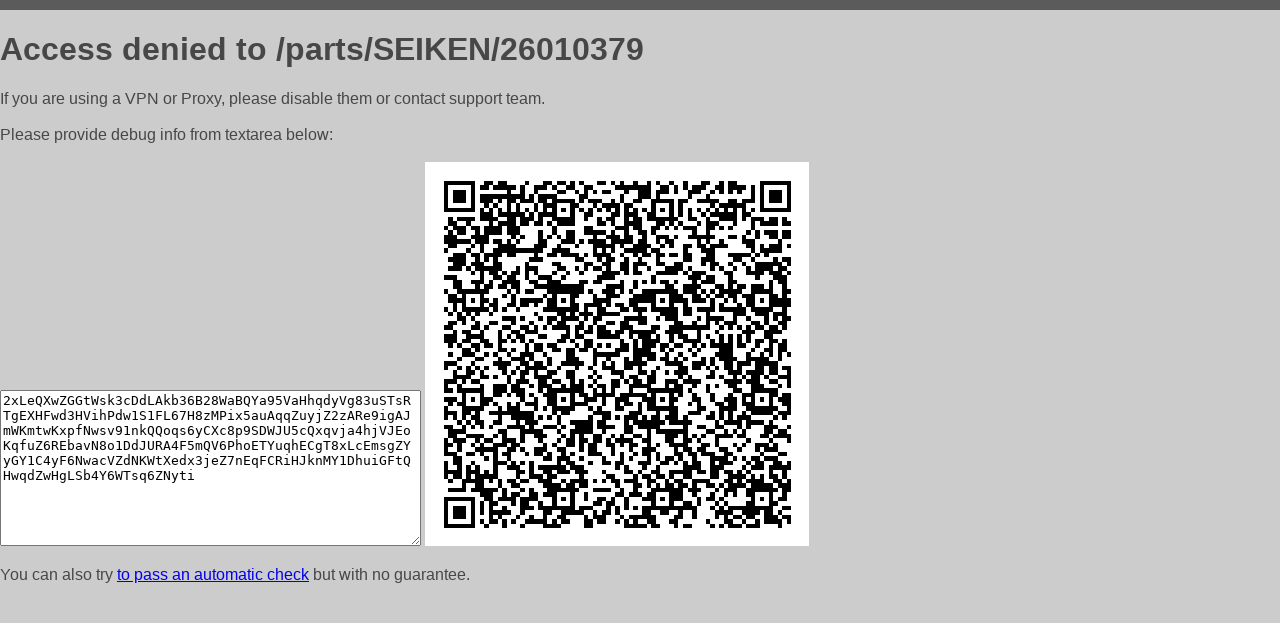

--- FILE ---
content_type: text/html; charset=utf-8
request_url: http://www.avtobuk.ru/parts/SEIKEN/26010379
body_size: 950
content:
<!DOCTYPE html PUBLIC "-//W3C//DTD HTML 4.01//EN">
<html>
<head>
    <meta http-equiv="content-type" content="text/html; charset=utf-8" />
	<meta name="ROBOTS" content="NOINDEX, NOFOLLOW" />
	<meta http-equiv="Cache-control" content="no-cache, must-revalidate" />
    <title>Access Denied</title>
  <style type="text/css">
 body {
      font-family: Arial, sans-serif;
      font-size: 100%;
      background: #CCCCCC;
      border-top: 10px solid #5B5B5B;
      padding: 0;
      margin:0;
      color:#474747;
  }
  </style>
</head>
<body>
    <h1>Access denied to /parts/SEIKEN/26010379 </h1>
<p>If you are using a VPN or Proxy, please disable them or
contact support team.<br><br>
Please provide debug info from textarea below:<br><br>
<textarea cols=50 rows=10 readonly>[base64]</textarea>
<img src="/.abcp-show-bimg/[base64]">
<br>
</p>
<p>
You can also try <a href="https://geoinfo.cpv1.pro/lmnb5ZR9f2bRK8F8D4b/autocheck.dyn?blre=2&wmdrastf=hC5BctqmT2P&supinfo=[base64]">to
 pass an automatic check</a> but with no guarantee.</p>
</body>
</html>
